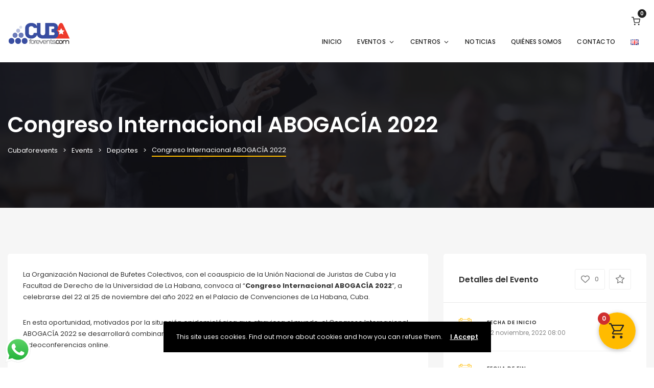

--- FILE ---
content_type: text/css
request_url: https://www.cubaforevents.com/wp-content/themes/eventchamp-child/style.css?ver=f282f329f86387528cae896d4ffe0c02
body_size: 153
content:
/*
Theme Name: Eventchamp Child
Theme URI: https://themeforest.net/user/gloriathemes
Template: eventchamp
Author: Gloria Themes
Author URI: https://gloriathemes.com
Description: Eventchamp – Multiple Event &amp; Conference WordPress Theme
Tags: right-sidebar,featured-images,custom-header,custom-menu
Version: 2.1.2.1698780948
Updated: 2023-10-31 16:35:48

*/

